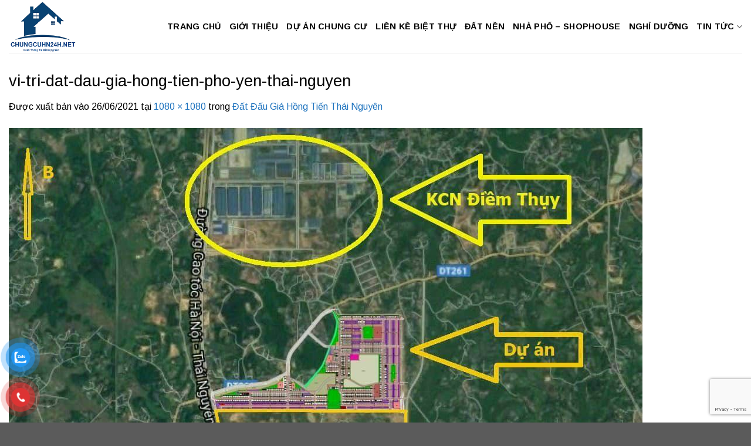

--- FILE ---
content_type: text/html; charset=utf-8
request_url: https://www.google.com/recaptcha/api2/anchor?ar=1&k=6LeTqskUAAAAAHGTSe6lyQ7rr9tbOuDHP2xt0yAL&co=aHR0cHM6Ly9jaHVuZ2N1aG4yNGgubmV0OjQ0Mw..&hl=en&v=PoyoqOPhxBO7pBk68S4YbpHZ&size=invisible&anchor-ms=20000&execute-ms=30000&cb=yd5gw3k6lr67
body_size: 48833
content:
<!DOCTYPE HTML><html dir="ltr" lang="en"><head><meta http-equiv="Content-Type" content="text/html; charset=UTF-8">
<meta http-equiv="X-UA-Compatible" content="IE=edge">
<title>reCAPTCHA</title>
<style type="text/css">
/* cyrillic-ext */
@font-face {
  font-family: 'Roboto';
  font-style: normal;
  font-weight: 400;
  font-stretch: 100%;
  src: url(//fonts.gstatic.com/s/roboto/v48/KFO7CnqEu92Fr1ME7kSn66aGLdTylUAMa3GUBHMdazTgWw.woff2) format('woff2');
  unicode-range: U+0460-052F, U+1C80-1C8A, U+20B4, U+2DE0-2DFF, U+A640-A69F, U+FE2E-FE2F;
}
/* cyrillic */
@font-face {
  font-family: 'Roboto';
  font-style: normal;
  font-weight: 400;
  font-stretch: 100%;
  src: url(//fonts.gstatic.com/s/roboto/v48/KFO7CnqEu92Fr1ME7kSn66aGLdTylUAMa3iUBHMdazTgWw.woff2) format('woff2');
  unicode-range: U+0301, U+0400-045F, U+0490-0491, U+04B0-04B1, U+2116;
}
/* greek-ext */
@font-face {
  font-family: 'Roboto';
  font-style: normal;
  font-weight: 400;
  font-stretch: 100%;
  src: url(//fonts.gstatic.com/s/roboto/v48/KFO7CnqEu92Fr1ME7kSn66aGLdTylUAMa3CUBHMdazTgWw.woff2) format('woff2');
  unicode-range: U+1F00-1FFF;
}
/* greek */
@font-face {
  font-family: 'Roboto';
  font-style: normal;
  font-weight: 400;
  font-stretch: 100%;
  src: url(//fonts.gstatic.com/s/roboto/v48/KFO7CnqEu92Fr1ME7kSn66aGLdTylUAMa3-UBHMdazTgWw.woff2) format('woff2');
  unicode-range: U+0370-0377, U+037A-037F, U+0384-038A, U+038C, U+038E-03A1, U+03A3-03FF;
}
/* math */
@font-face {
  font-family: 'Roboto';
  font-style: normal;
  font-weight: 400;
  font-stretch: 100%;
  src: url(//fonts.gstatic.com/s/roboto/v48/KFO7CnqEu92Fr1ME7kSn66aGLdTylUAMawCUBHMdazTgWw.woff2) format('woff2');
  unicode-range: U+0302-0303, U+0305, U+0307-0308, U+0310, U+0312, U+0315, U+031A, U+0326-0327, U+032C, U+032F-0330, U+0332-0333, U+0338, U+033A, U+0346, U+034D, U+0391-03A1, U+03A3-03A9, U+03B1-03C9, U+03D1, U+03D5-03D6, U+03F0-03F1, U+03F4-03F5, U+2016-2017, U+2034-2038, U+203C, U+2040, U+2043, U+2047, U+2050, U+2057, U+205F, U+2070-2071, U+2074-208E, U+2090-209C, U+20D0-20DC, U+20E1, U+20E5-20EF, U+2100-2112, U+2114-2115, U+2117-2121, U+2123-214F, U+2190, U+2192, U+2194-21AE, U+21B0-21E5, U+21F1-21F2, U+21F4-2211, U+2213-2214, U+2216-22FF, U+2308-230B, U+2310, U+2319, U+231C-2321, U+2336-237A, U+237C, U+2395, U+239B-23B7, U+23D0, U+23DC-23E1, U+2474-2475, U+25AF, U+25B3, U+25B7, U+25BD, U+25C1, U+25CA, U+25CC, U+25FB, U+266D-266F, U+27C0-27FF, U+2900-2AFF, U+2B0E-2B11, U+2B30-2B4C, U+2BFE, U+3030, U+FF5B, U+FF5D, U+1D400-1D7FF, U+1EE00-1EEFF;
}
/* symbols */
@font-face {
  font-family: 'Roboto';
  font-style: normal;
  font-weight: 400;
  font-stretch: 100%;
  src: url(//fonts.gstatic.com/s/roboto/v48/KFO7CnqEu92Fr1ME7kSn66aGLdTylUAMaxKUBHMdazTgWw.woff2) format('woff2');
  unicode-range: U+0001-000C, U+000E-001F, U+007F-009F, U+20DD-20E0, U+20E2-20E4, U+2150-218F, U+2190, U+2192, U+2194-2199, U+21AF, U+21E6-21F0, U+21F3, U+2218-2219, U+2299, U+22C4-22C6, U+2300-243F, U+2440-244A, U+2460-24FF, U+25A0-27BF, U+2800-28FF, U+2921-2922, U+2981, U+29BF, U+29EB, U+2B00-2BFF, U+4DC0-4DFF, U+FFF9-FFFB, U+10140-1018E, U+10190-1019C, U+101A0, U+101D0-101FD, U+102E0-102FB, U+10E60-10E7E, U+1D2C0-1D2D3, U+1D2E0-1D37F, U+1F000-1F0FF, U+1F100-1F1AD, U+1F1E6-1F1FF, U+1F30D-1F30F, U+1F315, U+1F31C, U+1F31E, U+1F320-1F32C, U+1F336, U+1F378, U+1F37D, U+1F382, U+1F393-1F39F, U+1F3A7-1F3A8, U+1F3AC-1F3AF, U+1F3C2, U+1F3C4-1F3C6, U+1F3CA-1F3CE, U+1F3D4-1F3E0, U+1F3ED, U+1F3F1-1F3F3, U+1F3F5-1F3F7, U+1F408, U+1F415, U+1F41F, U+1F426, U+1F43F, U+1F441-1F442, U+1F444, U+1F446-1F449, U+1F44C-1F44E, U+1F453, U+1F46A, U+1F47D, U+1F4A3, U+1F4B0, U+1F4B3, U+1F4B9, U+1F4BB, U+1F4BF, U+1F4C8-1F4CB, U+1F4D6, U+1F4DA, U+1F4DF, U+1F4E3-1F4E6, U+1F4EA-1F4ED, U+1F4F7, U+1F4F9-1F4FB, U+1F4FD-1F4FE, U+1F503, U+1F507-1F50B, U+1F50D, U+1F512-1F513, U+1F53E-1F54A, U+1F54F-1F5FA, U+1F610, U+1F650-1F67F, U+1F687, U+1F68D, U+1F691, U+1F694, U+1F698, U+1F6AD, U+1F6B2, U+1F6B9-1F6BA, U+1F6BC, U+1F6C6-1F6CF, U+1F6D3-1F6D7, U+1F6E0-1F6EA, U+1F6F0-1F6F3, U+1F6F7-1F6FC, U+1F700-1F7FF, U+1F800-1F80B, U+1F810-1F847, U+1F850-1F859, U+1F860-1F887, U+1F890-1F8AD, U+1F8B0-1F8BB, U+1F8C0-1F8C1, U+1F900-1F90B, U+1F93B, U+1F946, U+1F984, U+1F996, U+1F9E9, U+1FA00-1FA6F, U+1FA70-1FA7C, U+1FA80-1FA89, U+1FA8F-1FAC6, U+1FACE-1FADC, U+1FADF-1FAE9, U+1FAF0-1FAF8, U+1FB00-1FBFF;
}
/* vietnamese */
@font-face {
  font-family: 'Roboto';
  font-style: normal;
  font-weight: 400;
  font-stretch: 100%;
  src: url(//fonts.gstatic.com/s/roboto/v48/KFO7CnqEu92Fr1ME7kSn66aGLdTylUAMa3OUBHMdazTgWw.woff2) format('woff2');
  unicode-range: U+0102-0103, U+0110-0111, U+0128-0129, U+0168-0169, U+01A0-01A1, U+01AF-01B0, U+0300-0301, U+0303-0304, U+0308-0309, U+0323, U+0329, U+1EA0-1EF9, U+20AB;
}
/* latin-ext */
@font-face {
  font-family: 'Roboto';
  font-style: normal;
  font-weight: 400;
  font-stretch: 100%;
  src: url(//fonts.gstatic.com/s/roboto/v48/KFO7CnqEu92Fr1ME7kSn66aGLdTylUAMa3KUBHMdazTgWw.woff2) format('woff2');
  unicode-range: U+0100-02BA, U+02BD-02C5, U+02C7-02CC, U+02CE-02D7, U+02DD-02FF, U+0304, U+0308, U+0329, U+1D00-1DBF, U+1E00-1E9F, U+1EF2-1EFF, U+2020, U+20A0-20AB, U+20AD-20C0, U+2113, U+2C60-2C7F, U+A720-A7FF;
}
/* latin */
@font-face {
  font-family: 'Roboto';
  font-style: normal;
  font-weight: 400;
  font-stretch: 100%;
  src: url(//fonts.gstatic.com/s/roboto/v48/KFO7CnqEu92Fr1ME7kSn66aGLdTylUAMa3yUBHMdazQ.woff2) format('woff2');
  unicode-range: U+0000-00FF, U+0131, U+0152-0153, U+02BB-02BC, U+02C6, U+02DA, U+02DC, U+0304, U+0308, U+0329, U+2000-206F, U+20AC, U+2122, U+2191, U+2193, U+2212, U+2215, U+FEFF, U+FFFD;
}
/* cyrillic-ext */
@font-face {
  font-family: 'Roboto';
  font-style: normal;
  font-weight: 500;
  font-stretch: 100%;
  src: url(//fonts.gstatic.com/s/roboto/v48/KFO7CnqEu92Fr1ME7kSn66aGLdTylUAMa3GUBHMdazTgWw.woff2) format('woff2');
  unicode-range: U+0460-052F, U+1C80-1C8A, U+20B4, U+2DE0-2DFF, U+A640-A69F, U+FE2E-FE2F;
}
/* cyrillic */
@font-face {
  font-family: 'Roboto';
  font-style: normal;
  font-weight: 500;
  font-stretch: 100%;
  src: url(//fonts.gstatic.com/s/roboto/v48/KFO7CnqEu92Fr1ME7kSn66aGLdTylUAMa3iUBHMdazTgWw.woff2) format('woff2');
  unicode-range: U+0301, U+0400-045F, U+0490-0491, U+04B0-04B1, U+2116;
}
/* greek-ext */
@font-face {
  font-family: 'Roboto';
  font-style: normal;
  font-weight: 500;
  font-stretch: 100%;
  src: url(//fonts.gstatic.com/s/roboto/v48/KFO7CnqEu92Fr1ME7kSn66aGLdTylUAMa3CUBHMdazTgWw.woff2) format('woff2');
  unicode-range: U+1F00-1FFF;
}
/* greek */
@font-face {
  font-family: 'Roboto';
  font-style: normal;
  font-weight: 500;
  font-stretch: 100%;
  src: url(//fonts.gstatic.com/s/roboto/v48/KFO7CnqEu92Fr1ME7kSn66aGLdTylUAMa3-UBHMdazTgWw.woff2) format('woff2');
  unicode-range: U+0370-0377, U+037A-037F, U+0384-038A, U+038C, U+038E-03A1, U+03A3-03FF;
}
/* math */
@font-face {
  font-family: 'Roboto';
  font-style: normal;
  font-weight: 500;
  font-stretch: 100%;
  src: url(//fonts.gstatic.com/s/roboto/v48/KFO7CnqEu92Fr1ME7kSn66aGLdTylUAMawCUBHMdazTgWw.woff2) format('woff2');
  unicode-range: U+0302-0303, U+0305, U+0307-0308, U+0310, U+0312, U+0315, U+031A, U+0326-0327, U+032C, U+032F-0330, U+0332-0333, U+0338, U+033A, U+0346, U+034D, U+0391-03A1, U+03A3-03A9, U+03B1-03C9, U+03D1, U+03D5-03D6, U+03F0-03F1, U+03F4-03F5, U+2016-2017, U+2034-2038, U+203C, U+2040, U+2043, U+2047, U+2050, U+2057, U+205F, U+2070-2071, U+2074-208E, U+2090-209C, U+20D0-20DC, U+20E1, U+20E5-20EF, U+2100-2112, U+2114-2115, U+2117-2121, U+2123-214F, U+2190, U+2192, U+2194-21AE, U+21B0-21E5, U+21F1-21F2, U+21F4-2211, U+2213-2214, U+2216-22FF, U+2308-230B, U+2310, U+2319, U+231C-2321, U+2336-237A, U+237C, U+2395, U+239B-23B7, U+23D0, U+23DC-23E1, U+2474-2475, U+25AF, U+25B3, U+25B7, U+25BD, U+25C1, U+25CA, U+25CC, U+25FB, U+266D-266F, U+27C0-27FF, U+2900-2AFF, U+2B0E-2B11, U+2B30-2B4C, U+2BFE, U+3030, U+FF5B, U+FF5D, U+1D400-1D7FF, U+1EE00-1EEFF;
}
/* symbols */
@font-face {
  font-family: 'Roboto';
  font-style: normal;
  font-weight: 500;
  font-stretch: 100%;
  src: url(//fonts.gstatic.com/s/roboto/v48/KFO7CnqEu92Fr1ME7kSn66aGLdTylUAMaxKUBHMdazTgWw.woff2) format('woff2');
  unicode-range: U+0001-000C, U+000E-001F, U+007F-009F, U+20DD-20E0, U+20E2-20E4, U+2150-218F, U+2190, U+2192, U+2194-2199, U+21AF, U+21E6-21F0, U+21F3, U+2218-2219, U+2299, U+22C4-22C6, U+2300-243F, U+2440-244A, U+2460-24FF, U+25A0-27BF, U+2800-28FF, U+2921-2922, U+2981, U+29BF, U+29EB, U+2B00-2BFF, U+4DC0-4DFF, U+FFF9-FFFB, U+10140-1018E, U+10190-1019C, U+101A0, U+101D0-101FD, U+102E0-102FB, U+10E60-10E7E, U+1D2C0-1D2D3, U+1D2E0-1D37F, U+1F000-1F0FF, U+1F100-1F1AD, U+1F1E6-1F1FF, U+1F30D-1F30F, U+1F315, U+1F31C, U+1F31E, U+1F320-1F32C, U+1F336, U+1F378, U+1F37D, U+1F382, U+1F393-1F39F, U+1F3A7-1F3A8, U+1F3AC-1F3AF, U+1F3C2, U+1F3C4-1F3C6, U+1F3CA-1F3CE, U+1F3D4-1F3E0, U+1F3ED, U+1F3F1-1F3F3, U+1F3F5-1F3F7, U+1F408, U+1F415, U+1F41F, U+1F426, U+1F43F, U+1F441-1F442, U+1F444, U+1F446-1F449, U+1F44C-1F44E, U+1F453, U+1F46A, U+1F47D, U+1F4A3, U+1F4B0, U+1F4B3, U+1F4B9, U+1F4BB, U+1F4BF, U+1F4C8-1F4CB, U+1F4D6, U+1F4DA, U+1F4DF, U+1F4E3-1F4E6, U+1F4EA-1F4ED, U+1F4F7, U+1F4F9-1F4FB, U+1F4FD-1F4FE, U+1F503, U+1F507-1F50B, U+1F50D, U+1F512-1F513, U+1F53E-1F54A, U+1F54F-1F5FA, U+1F610, U+1F650-1F67F, U+1F687, U+1F68D, U+1F691, U+1F694, U+1F698, U+1F6AD, U+1F6B2, U+1F6B9-1F6BA, U+1F6BC, U+1F6C6-1F6CF, U+1F6D3-1F6D7, U+1F6E0-1F6EA, U+1F6F0-1F6F3, U+1F6F7-1F6FC, U+1F700-1F7FF, U+1F800-1F80B, U+1F810-1F847, U+1F850-1F859, U+1F860-1F887, U+1F890-1F8AD, U+1F8B0-1F8BB, U+1F8C0-1F8C1, U+1F900-1F90B, U+1F93B, U+1F946, U+1F984, U+1F996, U+1F9E9, U+1FA00-1FA6F, U+1FA70-1FA7C, U+1FA80-1FA89, U+1FA8F-1FAC6, U+1FACE-1FADC, U+1FADF-1FAE9, U+1FAF0-1FAF8, U+1FB00-1FBFF;
}
/* vietnamese */
@font-face {
  font-family: 'Roboto';
  font-style: normal;
  font-weight: 500;
  font-stretch: 100%;
  src: url(//fonts.gstatic.com/s/roboto/v48/KFO7CnqEu92Fr1ME7kSn66aGLdTylUAMa3OUBHMdazTgWw.woff2) format('woff2');
  unicode-range: U+0102-0103, U+0110-0111, U+0128-0129, U+0168-0169, U+01A0-01A1, U+01AF-01B0, U+0300-0301, U+0303-0304, U+0308-0309, U+0323, U+0329, U+1EA0-1EF9, U+20AB;
}
/* latin-ext */
@font-face {
  font-family: 'Roboto';
  font-style: normal;
  font-weight: 500;
  font-stretch: 100%;
  src: url(//fonts.gstatic.com/s/roboto/v48/KFO7CnqEu92Fr1ME7kSn66aGLdTylUAMa3KUBHMdazTgWw.woff2) format('woff2');
  unicode-range: U+0100-02BA, U+02BD-02C5, U+02C7-02CC, U+02CE-02D7, U+02DD-02FF, U+0304, U+0308, U+0329, U+1D00-1DBF, U+1E00-1E9F, U+1EF2-1EFF, U+2020, U+20A0-20AB, U+20AD-20C0, U+2113, U+2C60-2C7F, U+A720-A7FF;
}
/* latin */
@font-face {
  font-family: 'Roboto';
  font-style: normal;
  font-weight: 500;
  font-stretch: 100%;
  src: url(//fonts.gstatic.com/s/roboto/v48/KFO7CnqEu92Fr1ME7kSn66aGLdTylUAMa3yUBHMdazQ.woff2) format('woff2');
  unicode-range: U+0000-00FF, U+0131, U+0152-0153, U+02BB-02BC, U+02C6, U+02DA, U+02DC, U+0304, U+0308, U+0329, U+2000-206F, U+20AC, U+2122, U+2191, U+2193, U+2212, U+2215, U+FEFF, U+FFFD;
}
/* cyrillic-ext */
@font-face {
  font-family: 'Roboto';
  font-style: normal;
  font-weight: 900;
  font-stretch: 100%;
  src: url(//fonts.gstatic.com/s/roboto/v48/KFO7CnqEu92Fr1ME7kSn66aGLdTylUAMa3GUBHMdazTgWw.woff2) format('woff2');
  unicode-range: U+0460-052F, U+1C80-1C8A, U+20B4, U+2DE0-2DFF, U+A640-A69F, U+FE2E-FE2F;
}
/* cyrillic */
@font-face {
  font-family: 'Roboto';
  font-style: normal;
  font-weight: 900;
  font-stretch: 100%;
  src: url(//fonts.gstatic.com/s/roboto/v48/KFO7CnqEu92Fr1ME7kSn66aGLdTylUAMa3iUBHMdazTgWw.woff2) format('woff2');
  unicode-range: U+0301, U+0400-045F, U+0490-0491, U+04B0-04B1, U+2116;
}
/* greek-ext */
@font-face {
  font-family: 'Roboto';
  font-style: normal;
  font-weight: 900;
  font-stretch: 100%;
  src: url(//fonts.gstatic.com/s/roboto/v48/KFO7CnqEu92Fr1ME7kSn66aGLdTylUAMa3CUBHMdazTgWw.woff2) format('woff2');
  unicode-range: U+1F00-1FFF;
}
/* greek */
@font-face {
  font-family: 'Roboto';
  font-style: normal;
  font-weight: 900;
  font-stretch: 100%;
  src: url(//fonts.gstatic.com/s/roboto/v48/KFO7CnqEu92Fr1ME7kSn66aGLdTylUAMa3-UBHMdazTgWw.woff2) format('woff2');
  unicode-range: U+0370-0377, U+037A-037F, U+0384-038A, U+038C, U+038E-03A1, U+03A3-03FF;
}
/* math */
@font-face {
  font-family: 'Roboto';
  font-style: normal;
  font-weight: 900;
  font-stretch: 100%;
  src: url(//fonts.gstatic.com/s/roboto/v48/KFO7CnqEu92Fr1ME7kSn66aGLdTylUAMawCUBHMdazTgWw.woff2) format('woff2');
  unicode-range: U+0302-0303, U+0305, U+0307-0308, U+0310, U+0312, U+0315, U+031A, U+0326-0327, U+032C, U+032F-0330, U+0332-0333, U+0338, U+033A, U+0346, U+034D, U+0391-03A1, U+03A3-03A9, U+03B1-03C9, U+03D1, U+03D5-03D6, U+03F0-03F1, U+03F4-03F5, U+2016-2017, U+2034-2038, U+203C, U+2040, U+2043, U+2047, U+2050, U+2057, U+205F, U+2070-2071, U+2074-208E, U+2090-209C, U+20D0-20DC, U+20E1, U+20E5-20EF, U+2100-2112, U+2114-2115, U+2117-2121, U+2123-214F, U+2190, U+2192, U+2194-21AE, U+21B0-21E5, U+21F1-21F2, U+21F4-2211, U+2213-2214, U+2216-22FF, U+2308-230B, U+2310, U+2319, U+231C-2321, U+2336-237A, U+237C, U+2395, U+239B-23B7, U+23D0, U+23DC-23E1, U+2474-2475, U+25AF, U+25B3, U+25B7, U+25BD, U+25C1, U+25CA, U+25CC, U+25FB, U+266D-266F, U+27C0-27FF, U+2900-2AFF, U+2B0E-2B11, U+2B30-2B4C, U+2BFE, U+3030, U+FF5B, U+FF5D, U+1D400-1D7FF, U+1EE00-1EEFF;
}
/* symbols */
@font-face {
  font-family: 'Roboto';
  font-style: normal;
  font-weight: 900;
  font-stretch: 100%;
  src: url(//fonts.gstatic.com/s/roboto/v48/KFO7CnqEu92Fr1ME7kSn66aGLdTylUAMaxKUBHMdazTgWw.woff2) format('woff2');
  unicode-range: U+0001-000C, U+000E-001F, U+007F-009F, U+20DD-20E0, U+20E2-20E4, U+2150-218F, U+2190, U+2192, U+2194-2199, U+21AF, U+21E6-21F0, U+21F3, U+2218-2219, U+2299, U+22C4-22C6, U+2300-243F, U+2440-244A, U+2460-24FF, U+25A0-27BF, U+2800-28FF, U+2921-2922, U+2981, U+29BF, U+29EB, U+2B00-2BFF, U+4DC0-4DFF, U+FFF9-FFFB, U+10140-1018E, U+10190-1019C, U+101A0, U+101D0-101FD, U+102E0-102FB, U+10E60-10E7E, U+1D2C0-1D2D3, U+1D2E0-1D37F, U+1F000-1F0FF, U+1F100-1F1AD, U+1F1E6-1F1FF, U+1F30D-1F30F, U+1F315, U+1F31C, U+1F31E, U+1F320-1F32C, U+1F336, U+1F378, U+1F37D, U+1F382, U+1F393-1F39F, U+1F3A7-1F3A8, U+1F3AC-1F3AF, U+1F3C2, U+1F3C4-1F3C6, U+1F3CA-1F3CE, U+1F3D4-1F3E0, U+1F3ED, U+1F3F1-1F3F3, U+1F3F5-1F3F7, U+1F408, U+1F415, U+1F41F, U+1F426, U+1F43F, U+1F441-1F442, U+1F444, U+1F446-1F449, U+1F44C-1F44E, U+1F453, U+1F46A, U+1F47D, U+1F4A3, U+1F4B0, U+1F4B3, U+1F4B9, U+1F4BB, U+1F4BF, U+1F4C8-1F4CB, U+1F4D6, U+1F4DA, U+1F4DF, U+1F4E3-1F4E6, U+1F4EA-1F4ED, U+1F4F7, U+1F4F9-1F4FB, U+1F4FD-1F4FE, U+1F503, U+1F507-1F50B, U+1F50D, U+1F512-1F513, U+1F53E-1F54A, U+1F54F-1F5FA, U+1F610, U+1F650-1F67F, U+1F687, U+1F68D, U+1F691, U+1F694, U+1F698, U+1F6AD, U+1F6B2, U+1F6B9-1F6BA, U+1F6BC, U+1F6C6-1F6CF, U+1F6D3-1F6D7, U+1F6E0-1F6EA, U+1F6F0-1F6F3, U+1F6F7-1F6FC, U+1F700-1F7FF, U+1F800-1F80B, U+1F810-1F847, U+1F850-1F859, U+1F860-1F887, U+1F890-1F8AD, U+1F8B0-1F8BB, U+1F8C0-1F8C1, U+1F900-1F90B, U+1F93B, U+1F946, U+1F984, U+1F996, U+1F9E9, U+1FA00-1FA6F, U+1FA70-1FA7C, U+1FA80-1FA89, U+1FA8F-1FAC6, U+1FACE-1FADC, U+1FADF-1FAE9, U+1FAF0-1FAF8, U+1FB00-1FBFF;
}
/* vietnamese */
@font-face {
  font-family: 'Roboto';
  font-style: normal;
  font-weight: 900;
  font-stretch: 100%;
  src: url(//fonts.gstatic.com/s/roboto/v48/KFO7CnqEu92Fr1ME7kSn66aGLdTylUAMa3OUBHMdazTgWw.woff2) format('woff2');
  unicode-range: U+0102-0103, U+0110-0111, U+0128-0129, U+0168-0169, U+01A0-01A1, U+01AF-01B0, U+0300-0301, U+0303-0304, U+0308-0309, U+0323, U+0329, U+1EA0-1EF9, U+20AB;
}
/* latin-ext */
@font-face {
  font-family: 'Roboto';
  font-style: normal;
  font-weight: 900;
  font-stretch: 100%;
  src: url(//fonts.gstatic.com/s/roboto/v48/KFO7CnqEu92Fr1ME7kSn66aGLdTylUAMa3KUBHMdazTgWw.woff2) format('woff2');
  unicode-range: U+0100-02BA, U+02BD-02C5, U+02C7-02CC, U+02CE-02D7, U+02DD-02FF, U+0304, U+0308, U+0329, U+1D00-1DBF, U+1E00-1E9F, U+1EF2-1EFF, U+2020, U+20A0-20AB, U+20AD-20C0, U+2113, U+2C60-2C7F, U+A720-A7FF;
}
/* latin */
@font-face {
  font-family: 'Roboto';
  font-style: normal;
  font-weight: 900;
  font-stretch: 100%;
  src: url(//fonts.gstatic.com/s/roboto/v48/KFO7CnqEu92Fr1ME7kSn66aGLdTylUAMa3yUBHMdazQ.woff2) format('woff2');
  unicode-range: U+0000-00FF, U+0131, U+0152-0153, U+02BB-02BC, U+02C6, U+02DA, U+02DC, U+0304, U+0308, U+0329, U+2000-206F, U+20AC, U+2122, U+2191, U+2193, U+2212, U+2215, U+FEFF, U+FFFD;
}

</style>
<link rel="stylesheet" type="text/css" href="https://www.gstatic.com/recaptcha/releases/PoyoqOPhxBO7pBk68S4YbpHZ/styles__ltr.css">
<script nonce="xH9MXMWuUaDllnNi5aPImQ" type="text/javascript">window['__recaptcha_api'] = 'https://www.google.com/recaptcha/api2/';</script>
<script type="text/javascript" src="https://www.gstatic.com/recaptcha/releases/PoyoqOPhxBO7pBk68S4YbpHZ/recaptcha__en.js" nonce="xH9MXMWuUaDllnNi5aPImQ">
      
    </script></head>
<body><div id="rc-anchor-alert" class="rc-anchor-alert"></div>
<input type="hidden" id="recaptcha-token" value="[base64]">
<script type="text/javascript" nonce="xH9MXMWuUaDllnNi5aPImQ">
      recaptcha.anchor.Main.init("[\x22ainput\x22,[\x22bgdata\x22,\x22\x22,\[base64]/[base64]/[base64]/bmV3IHJbeF0oY1swXSk6RT09Mj9uZXcgclt4XShjWzBdLGNbMV0pOkU9PTM/bmV3IHJbeF0oY1swXSxjWzFdLGNbMl0pOkU9PTQ/[base64]/[base64]/[base64]/[base64]/[base64]/[base64]/[base64]/[base64]\x22,\[base64]\x22,\[base64]/CqxpJPsKJacK8WsKUXMKqw7J0QsKJT1FuwolCI8KOw5XDsAkMF0theWEsw5TDsMKUw5YueMOQLg8aThxgcsK+GUtSCy9dBShBwpQ+cMOnw7cgwprCtcONwqxcTz5FN8KOw5h1wp7DtcO2TcOeecOlw5/CqsK3P1g/wonCp8KCGMKad8KqwpDCosOaw4pQWWsweMOIRRtTP0Qjw4fCisKreGx5VnNtC8K9wpx9w4N8w5YVwqY/w6PCkVAqBcOrw7QdVMO1wr/DmAIWw5XDl3jCgMK2d0rCkcOAVTg8w65uw510w4paV8KCf8OnK33ChcO5H8KpTzIVVMOrwrY5w4phL8OsXmopwpXCqFYyCcKJBkvDmnzDoMKdw7nCtXldbMKmJcK9KDbDrcOSPR7ChcObX0rCtcKNSV3DmMKcKzTChhfDlyDCpwvDnVDDhiEhwovCssO/RcKZw6ojwoRQwojCvMKBNWtJISVJwoPDhMKMw6wcwobCnEjCgBEhElrCisK4ZADDt8KcLFzDu8KWQUvDkQnDnsOWBQXCrRnDpMKHwq1ufMOzFk9pw7NNwovCjcKXw7Z2Czs2w6HDrsKkM8OVwprDpsOmw7t3wpEVLRR0Mh/DjsKGdXjDj8OjwojCmGrCnynCuMKiK8Krw5FWwpXCg2h7DzwWw7zCpjPDmMKkw5rCpnQCwocbw6FKVcOWwpbDvMOsM8Kjwp1zw7Viw5A3bVd0ER3Cjl7DpUjDt8O1OMKFGSYGw6J3OMOlSxdVw4PDicKESFfCk8KXF0R/VsKSdsOiKkHDk0kIw4heGGzDhyAOCWTCk8KcDMOVw6bDjEsgw784w4Ecwp3DtyMLwo/DoMO7w7BBwpDDs8KQw4wFSMOMwqXDuCEXWMKGLMOrPSkPw7JtRSHDlcKwYsKPw7Mde8KTVUjDj1DCpcKGwo/CgcKwwohlPMKiXsKlwpDDusKRw5l+w5PDmyzCtcKswoQsUit+PA4HwrLCu8KZZcOicMKxNRHCuTzCpsK3w5wVwps9JcOsWzdbw7nChMKmaGhKSRnClcKbGVPDh0Bsc8OgEsK4fxstwqHDn8OfwrnDlzccVMObw5/CnsKcw6sMw4xkw61bwqHDg8OsWsO8NMOPw68Iwo4KE8KvJ2MEw4jCuw0Ow6DCpRYdwq/DhGPCnkkcw4zCvsOhwo13KTPDtMO3wosfOcOiS8K4w4AqAcOaPHAjaH3Dn8KDQ8OQAcOybCZxasOMD8KyQ0xLHAvCt8OBw7JYbMO/[base64]/wrEMcsK+Jx/DlcKlwrjCsVPDhMOJwqnCqMOGeSYdw7jClMKtwprDuE1iw4J8XcKGw5AdM8ONwpRWwqdxfVVyRnTCjxNYYn9iw4VawrbDoMKywrbDrj15wqN5wogNEHoCwrfDucOqdcOfRcKAdMKOXklCwpVOw6bDqG/DpRHCm1MSDMK1woRTKsOtwqREwpDCn0LCuTsZwoDDu8Kbw7jCt8O+F8OnwrfDisKawphSfsKScipvwpPCocO8wofCqEMXKhIJJ8KaFErCpsKLZw/[base64]/Ct8O5w4IqNcOowrFBEsKww6/Cj2zCrsOWwrHCslVIw7HCoRfCrg7CocOxIhTDrDAdw43CnioUw7nDksKXwoXDsBfCrsO+w5l+wrHDoW7Cj8KQASEPw7bDoDjDh8KoU8KwS8OAHynCn1BEXcKSWcOLCDzCrcOow7dEPHrDiEIgb8KJw4/[base64]/Di8KUwr/Ck13DpgfCkXLDqcOUasOGQMOCesOXwpfDtcO0AlDCgHhDwpYPwrkdw77CvcKYwrx3wqXDsWY0d3w0wr0sw4TDuSrCuV1TwrDCvyNQEF/DjFNwwrXCqxbDscO2TUNnE8Olw4PChMKRw5w5HMKqw6jCsTXCnynDilMlwrxPVUYCw6Jmwqwiw7Q1ScKVNCHCkMKDVjfCk17CuivCo8KiVgJqwqTCgcOuVTbDscKkQcKPwp4cdMOHw48cal8kdSEMwrfCucODYMKBw5PDu8OEU8O/w69EM8ORLlzCg2DCrWPDncOIw4/CnSQbw5YaMcKFbMK/EsOFQ8OPe2XCnMOkwq4hcSDDkwE/w6vCrDEgw79ZfSRWw7hwwoZ1w6zCr8KqWsKGbhwYw7I0NsKlw5rClsOnSXXCtWBOw7Mzw57DucO3H3zDicOhc1vCscKzwr/Cr8O7w6HCssKAWsO3KEPDmcKyAMK7wpISWR7DicOCwr4MW8KPwqfDtRklRMONPsKYwpLCqsORPxfCscOwMsKnw7DDnCTCnh7DvcO+OAIGwonDncO9RRsxw69owq0nN8KAwoJAN8KTwrvDiDTDgyAWHcOAw4/Ciz1Vw4fChjtDw69Pw6h2w4Y5N0DDuwTCngDDtcOHesO7O8Okw4fDkcKNwqQ1wpPDs8OkSsOkw6QPwoRUQyxPAiw7woDDncKJAQnDncK/V8KvV8KNC2vDpcK+wrfDgVUaSw3Dj8OFX8OzwoEIXzHCr2p/wpzCvRTClX/[base64]/DrcKVFA3Co1fCpsO+AsOFUgfCocKlwrrDqMOfX1rDjUQywpw+w4/ChHVLwpMUZw7DjMKnLMONwoXCrxAywqYFCznClxDCliYpH8KjDTDDkAHDinHDi8KDU8K6NWTDt8OJQwZQesKFX0DCtsKKZsKgdcKkwoVqcQnDsMKCXcOVL8OcwrrDr8KxwpnDqGbCpFwAJMOyYGfDncO8wpcPwoTCr8KUw7rCoiwlwpsGworDslXDjRhVBgpdFsOWw5/CjcO8H8K/Y8O4TMObfw1HeTRiBMO3wo9xRA7Dh8KLworCmyoJw4fCrwpIE8KEaR/DkMOPw5fDvcK/UStVTMOSLCfDqhRqw4PDgsK9DcONwo/DpyfCtk/DulPDvF3ChcK4w4fCpsK7w4Zww73ClEfDksOlOAR0wqAbwqnDncK3wpDCrcKDw5Y6wpXDiMO8dAjCpTzCnlchAcKvV8OhA35WHwbDmXU4w6YbwoDDnGQuwq8dw7tlGhPDnsKzwqvDucOUUcOIFsOLfHnDllTCvm/Cm8KSblzCrMKAVRM4woPCoETCjcO2wobDhm/[base64]/Di8OBwpvDmWzCpsKrwobDh8KET2RnW8KGwojCk8OJUyTDumzCu8OTc3jCrsO7dsOuwr7CqlfDkMOow6LCl1diw4gvw5/CiMO6wpXCjHEFVGrCi0PDrcKYecKTGCQeZ04tL8Ouw41uw6bChX8DwpRMwp5NbxdRw7lzHQ3CnT/DgwZZwp9tw5LCnsK+Q8KFBSkwwpjCkcKXLV0lwrc8w71PYn7Dk8Okw5kKbcOSwqvDqxZ6GcOLw6/[base64]/[base64]/Dqg/Ds8Kzw6TDqzHCrcOFHwvDp8KMFsKpYMKcwqTCgCrCscKIw4DCsCPDs8OQw4XDvcOow7VMw5cYRMO0YgfCqsK3wrrChU7CkMOJw7/DvA0QHMOew6rDjyvCgn/CrMKYEFPDjzbCu8O7bHHCkHkwf8Kaw5fDjVEPLxXCqcKOwqczTHxvwqHDiS/CkXJxKAZbw7HCrFolXE8ebQbCpgNEw6TDsg/[base64]/wrl9Xnw/IVA8w4XCkVEEPMKXXEjDh8OaX03DiS/CuMOLw7ovw4rCkcOkwq0nUsKFw6YkwpPCtX/CsMOtwoQNYcOGbQPDo8OISgQXwpFKRzDDpcKbw6rDt8OrwqYaR8KtMzh3w6gzwrFww5DDnz9ZHcOmw4HCpsO6w6bCmMKMwrnDqwZOwpTCjMOCw5ZzCMK+w5Vgw5DDqiXCuMKyworCsSMww6lgwrTCshTDqcKfwqdkJcKmwrPDosK9Kw/[base64]/[base64]/CgjbDqMOSeT/Dh0cPGgPDpMO2w7bCtsKpaVMhw5XDrcOxwp5/w4wewpFkNCbDjhXDmcKIw6bCksKfw680w4fCnUDDuw1Lw6HDhcKQVkZ5woAdw6nCsT4KdcKdZcOqUsOrbMOUwqfCsFzCtsO0w7DDkVAcZsKfecKiAinCkFp3T8KbC8KOwoXDlSMfQH/CkMKowqXDnsOzwogYAFvDtDHCtwIyYBI4wp9SNcKuw47DucKew5/Ch8KXw7jDqcKLPcKPwrExFsKjfyc2UBrCksOhw7wKwr4qwpd0b8OwwoTDviVmwpp5fUsGw6sSwrllXcKMRMOAwp7CrsOlwrcOw6rDm8Oww6nCrMO7cx/DhC/[base64]/DqsO0wrRDw5DDmcO2wrnCh8OdwpfCqMOAwrDDscORw4dJbk9XR3DCoMOOKWtwwrMDw6EswrjCuh/CvcK+LVjCq0jCoXXClipFRinDiiJ5cS0wwq04w6QQQAHDh8OSw5LDnsOpDhFcw5QYMsOzw6pIwqQDSMK4w67DmU46wocQwozCuHQww7U1wrzCsivDq03DrcOjw7bCk8OIBMORwrPDu0oIwo9iwrtfwpthXcO7w6MTLmxzVB/DsWHDqsOQwqfCnEHDosK7M3fCqcKzw6fCoMOxw7DChsKqwr85wq00wrhwbyF3w5UewrI1wo/DvALChXt0ASUvwprDjBB4w6jDo8O3wojDigd4F8Kyw5ICw4vCiMO3acO2HyTCvzjCskTCpB8KwoEew6PDjmdiS8OjKsKjXsKtw4xtFVgWCSXDvcOLaUQzw57CrnDCgUTCocKPHsKww4ETwoEawoA9woDDlhPCqC9qOxsyXCbClBbDpy/[base64]/CiRNRWcOPw6ExYx3Cjy8sPxoxYjDDj8Kcw7HCiWHCnsK+w4ICw41YwqAtK8OowrEkw6Mew6bDj01lJsKqwrgnw5YmwobCsmQaDFXDqcOZfCtKw7LCrcOVwoTCjy/DisKfLkA1PkMMwocswoTDrCzCn21AwqFtVlDCtsKSdcK3J8Knwr/DisKUwoDCmxvDu0AVw5/DrsOHwrlVQcKNMm7Cg8KiSkLDmQFIwrB6wqMrISvCnmpaw4rCssKvwr0fw7EjwoPCiXhzWcK4wrUOwqRYwqIQZgzCuRvDlg1rwqTCjsKWw6TDv1oPwp5xag7Dqw7DrcKkccOqwrvDsiLCvsOmwrEhwroNwrpTC17CjH4BEcKEwrcsTUnDuMKGwqx4w71/[base64]/CqFEiw7Iiw5ETwrjDisONw7TClQx6w4oIe8KzF8OQdMKGSsKKckXCiSxHfQ5LwoHChcOpfMOrFQnDi8KiasO5w68owq/[base64]/E3DCusO1ZMOodTgyG8Odw4XCkDzDkVPCqcKbQcK0w6lBw5/[base64]/CvxhDwotPw7TDg0tePA5MScOSbDdYw5DCtHHCucKHw410wr3DmMKBw4/CscOPw5c4wrnCgmh+w7/Ch8Kqw5LCtsORw43DlSBTwqVjw4rDkcOAwp7DllzCssO/w7ZFEiEdAAXDhVZIcDHDiQHDqyRCbMOYwoPDgHbCk3FAO8KQw7RKF8KlMjvCsMKiwo9rNsOuAizDssOww6PCmcO6wrTCvTTCgl00QiITw5jDkMK5EsKRXRNEcsOlwrd4w5jCjcOPw7DCs8KNwq/Ds8K9BXHCul4ywpdLw5XDl8KAQwjCoCYSw7Anw57DscOVw7PChlEXwrDCkhkFwoVtL3TDlcKjw7/[base64]/DnC/DuMOpwop4wpDDkcOlK2DDjhUILwLDgcK4wrfDhcO2wrAAC8OCSsOOwociOGsrZ8Otw4ESw7ZUTnJ+NWkcV8OBw4NGZg4KTSzCpcOoKcOfwojDmlrCvsK/WiPCuBHCky10cMOqw5Iww7XCucKowr92w7paw5wwDDksLX8IIVTCt8OkTcKRWTUZDMO/[base64]/w6N/X8KoEMOxwr01wrM+bcOVwphlZilwbF9fw4kxPAfDpUprwprDoFzDssOGfxXCqsKNwo3Dn8K3wqwbwp1tIzc+UA1fPsO6w4slXEomwqBrRsKMw47DocKsRDjDocOTw5ZdLgzCkBwqwp5ZwpZbOcKFwoHDvW82YcKaw7oVwqTCjh/DisOETsKzG8O9K2rDlQHCicOvw7TCkDQuUsOpw4DClcOaPHPDqMOPwqcHworDusOEFcOQw4jCksKrwqfChMOhw5rCk8OnYcOUw73Dgz9mGmXCp8K4wo7DisOYF2gVK8O4XWBCwpcWw4jDrsOMwpXCgV3Cikwtw6YtJsKHJsOqe8KzwowmwrfDuGE+w5d/w6DCpMOsw6sWw5Rmw7bDt8KmTG8lwpxWGMKnb8OKfMOVYivCjQ8bCcOswoHCisOlwqgswpUkwohmwo1mwoYZf1/DpQNDVwbCgcKjwpI+HMOtwoIqw7jCiDbCpC9aw7TCsMOJwpEew6MIC8OpwpM7L0MXTMKlCTfDsx/CisOZwrh6wo9MwpjCklrCkhAZTmI3JMOEw5/[base64]/[base64]/IcKnwp3Ch3vDhMKvV0UhNcKFwqTDshd5wr5AFsKvEMOrIivCuUkRNW/CkGl6w6o+JsK2AcOXwrvDv3PCu2XDicK9KMKowqXCgUDDtXDDqm3DujJuEsOBwoPDmS1Ywrdjw6/DmlJkKCsyNAUQw5/DpjnDhMO8bRDCvsOLXRhgwo8owqxvw591wrDDrg8uw7LDgkDCnsOiKmfClyAQwq3DlAUkAXbCiRcKM8OhRlnClH8Ew5jDlsKNwpgRRWfCjVE7EMK7GcOTwqTDnhbCiALDkMO6eMKww4rDn8OHw6R4Iy3DncKIYMOuw4lxKsO/w5Ucw7DCp8KNOMK3w7Utw7cnQ8Ondh/CpcOWw5JFw4LDoMOpw5LDs8OsTjvDusKMYhPDv1TDtFHCmsKrwqgcWsOpDm1wBQp7PVUbw6XCkxdew6LDmGzDhsOWwqEmwonCvlYdejTDuntmEQnDgm8FwpAiWm/[base64]/DqMOHfsKFIcOEHMK5w7sGTm5MwqMWA2vDg0TCn8K/w6xgw4EwwqF5OgvCkcO+fzI7w4nDqcKUwpl1w4rClMOnwooaUR0Ow6Aww6TDs8KzWMOHwotbT8KuwrlQI8OOwphCPDTDh1zCi3/DhcOPa8OmwqPDmTZVwpQkw7lvw4xaw4lIwodWwrcSw6/[base64]/Dp1jCgkPDqyLCpsOCJy9Jw69Ew63DicK7w7bDj3vCpcOTw5PCocOGJzfClyTDjcOHAMKcLMOXSMKII8OQw7DCrsKCw7FndFfDryLCoMOcVcKWwo3ClsOpNkQLZMOkw65mcgAKwp5VPRHCgcOtPMKQwp0cQ8Khw6MywonDksKTwr7Dv8OSwqXCvsK8SkPDuyIhwq/DvyfCnFPCucKRXMOmw6V2OcKIw496ccOBw69WfGZTw6dIwqnDkMO4w6rDt8KEXxw2DsK1wqHCuUfCksOZRcKbwp3DrMO6w6jCtjbDtsOTwpdHP8OcBVAUJ8K+LEfDn1A4VsOkBcKIwpheEsKgwq/CsR8RAFg4w5Urw4nDqsOZwpfCjsKrdhtubsKBw6IDwqfCg1hpUsKIwpjCqcOTRjBEOsOJw6thwpnCt8K9LmzCtW/DhMKYw5N6w77Do8KpRsKxERzDscKCMF3ClMO9wpvCq8KKwrpow7DCsMK9VMKKZMKPMnrDrsO2VsKjwo4QXjNCw5jDsMO3OycVBMOVw64+wrHCjcOgc8OZw4U3w5QBWVdpw4dLw7JMBTRnw7QOw43CvcOdwo/DlsO6GmLCuXvCpcOswo4+woFVw5kIw6ZAwr1KwoPDvcOkU8OWbcOpeGMpwpHCnMKWw7nCpcO+w6B/w4fChcO6TTwgGcKWIcOmDkcfworDtcO2MsOLSTIPw4vDv2DCuU1PJsKzXiRMwpvCpsKgw67Dh1xMwpwHwpXDnlHCrxrCgsKIwqvCqAVKbMK+wqXClA/DggM7w7klw6HDr8OjEwc9w4ILworDlMOBw5JaJjPDi8KHBsK6MMKXV3c/FAk4I8OswrA0MQvCt8KOQsKgZ8KwwqDDnsOXwrN1IsKTF8K/HGFUV8KoUsKcO8Kxw6gSCMOhwoHDjMOAU0PDo2TDqsKNNMKawrogw7LCksOaw4vCuMOwJVrDoMOAKW/Dm8Osw7jCosKcB0bCrMKjfMKBwrFwwpfCvcKhEh3CumUlf8K/[base64]/wqrDpkVMw6TDo8KmwqdsCsO9QsKrwr9Nw47DrsKMAMKEDjcCwooLw47CnMKvFMOCwprCm8KOwq/CgwQsY8Kbw5o2cSQ4wofDrk7DmhrCq8OkZnzChTXDj8KEBC0MLjUpRcKqw4hXwrp8DS3DvjJvw47Ckz9PwqDDpQ7DoMOSchlAwp4cRHY4w7FpasKJdsKgw690BMOJGzjDrld9NFvDq8OVCMKKfn89blfDm8O/NHbCs1PCqVnDiWc/[base64]/GFg6w487w54Hwpo9w6ZCHsKEdsK7bcOxwr4uwpAXw6zDvCVawqt1wqfCqnvDnz4VCEh4wp5vbcKDwqLCkMK5wpvDisOhwrZlwo5mwpFAw584wpHChlrDgMOJMcO0ZWk+SMKuwoZRfMOVKRh6RcOUSwXCs08MwqlWE8K6KmHDonXCtMK6QsO6w4/[base64]/Cj0XCvE1WwoUnw7TDlHLCuR/CllvDr8KeAMO4w45ULsO9OVHDmcOHw4bDt0YxPcOKw5nDunPCl3t2CMKESlbDkMKNfi7CqjLDmsKcEcOnwrZdHTrCuRzClCtJw6zDvF/[base64]/B8KoRcKYwrpHIgHCmCQswqcwX8OHwrpTXmfDh8ORw5sCTWsTwp/Dh1UrK1QCwqJKbcKiW8O+H1B4RMOOCSPDiHPCjjUAKhd9d8Orw6TCjWtFw6U6JlQtw6dXTkTCri3CvMOJTH1Qb8OQL8Oqwq8fwrbCm8KAdDNnw6/CpHRQwp8PDMOAaw4UbxIodcKtw5zDlcOVwq/CuMOHw5dxwrRddhvDlsOZRWvCkXRrwr1+N8Khwo3CjcKZw7bDlsOxw5QkwrRcw6/[base64]/Ct8KBw6rDphTDkMK3w4LDlBpmwplLWMKVDFpWMcOdVsOdwrzCuC3CnA8CF3TDhMONHkYETARMwpLDjsOTC8KTwpNCw5lWRV0gI8KNSsKWwrHCo8KHC8OWwoIIwp/DqjDDgMO1w5fDkHY+w5Egw4jDrMKaKmoCOcODesKuacO/wqd4w7A3CCnDgikWXsK2w5w2wp/DqnbCoA3DtjrCncOVwpXCm8OxZhEEbsO3w7fDosOHw5LCoMOCAknCvHXDmcObVsKCw6d/wpPCgcOvw51dw4hxfCsvw5nCksOXEcOqw6VZwpDDtX7CizPCmsOfw7bDrcOyUMKwwp4qwpTCm8O+wr5uwrzDgALDphbDoEYJwqvDhEDChDxgcMKmQMK/w7hrw4jDhMOAYMKjFHFrd8OHw4bDk8O7w7bDncKRw5TDgcOKHcKaDxnCrVfCj8OZwrzCvsOTw7jCocKlKMOWw6EHUUtvBhrDgsK9NMKKwpBUw75Aw4vDosKXw6UywozDgMOfdMOmw4Jhw4YWOcObczTCi3/CgX9jw5DCp8KaDynCqWoLLErCpMKJVMO5wrx2w4jDhsOZCitgI8OoHmVuU8O+c0bDvz5Pw7/Cty1Gw4bCj1HCmzodwrAnw7bCpsOww5bCqiUYWcO2QsK9bSt9TBvCnE3Dl8KxwqPDpG0xw5PDlMOvGMKBM8KVVMKcwrDCon/DlcOKw7JSw4l0wpvCkgfCvDEYCcOzw7XCkcK1wpNRTsK7wqLCk8OyH0jDih/Dl3/DrHcUK1LDo8Ovw5JTOj/[base64]/wrPDsjsvH1/[base64]/DjDzDqEwxw4IawqHCtsOqG8KkfcOWc8Kcwodew65jw503wrcrw6/DkFDCiMK9woHDgMKYw7fDt8Obw5JKGAvDp1xww6owBsOYwrdAWMO7e2NrwroRwrkqwqbDhHPDjQXDnwPDsEAyZi1ZHcK1ezXCvcOrwqN/LMOdBcONw5jCiWfCmsOcZ8OZw7Y7wqMRMCIBw4lOwoszBsOOasOOfBp5wozDnsOdwojCsMKSMMOlw7DDl8OdSMKRLGHDuA/Dkh3Cpy7DksKywqXDhMO7wpbCky5qbSgNXMKFw7XCtilewop2SSLDlh/DgcOSwoPCjwbDlXTCu8Kmw5HDg8Kdw7PDrj8AWcOBFcKUNzzCi1nDqj/ClcO2HS3DqDJawqJIw4fCqcK/EXZmwo8Ww5DCtU/DqVTDvCzDhsOkeA7CsjE/O1wLw49lw5/CsMOQfRIEw6E2dFB6ZUsJJxDDiMKfwpzDmHvDqE1bExFxwqrDqDbDrgPCgMKZCFnDt8KxcBXCv8K/NQ4cSxhaAlJIYk/CuxV6wqlNwoEjE8KmccK+wpPDvTRzK8OGYlzCqcKowq/Cu8OvwpDDscOpw5DCsS7DuMKicsKzwqJOw5vCrUbDunvDlXYuw5lvT8ObHlLDpcKqw7phWsK/FGzCkwFcw5fDq8OHUcKJwqFuCMOKwrpacsOiw5QyF8KlHsO9fAhswo/Dvg7DrcOIIsKDwpnCpMOSwqpAw6/CkWLCo8OAw4TCgljDksKkwoNJw5nDhDJCw6NyJkfDu8Kgwo/CigE2dcOGbsKoFBhWPEbDlMOGw5HCp8K4w69ewqXDhcKJEnxow7nCrj7CicKcwpIEAsKhwpfDnMKuByDDp8KuZXzDnDsKwoHDgBIdw51owqQzw44Iw5DDh8OtN8Kzw65qQjsQesO2w6xiwooSewQHPBfDiXTCgj96w4/[base64]/[base64]/DvmPDhDxww6BRTgNCdDgAw4hzPRRcwrXCnhYJOMKFWsOiMVxJMhPCtsOowqpGw4LCojsgw7zDtSBVS8KTbsKUN3LCnGfDr8KvIsKGwrDCvcOHD8KgacKiNRV+w4BxwrnCgRJpcMOywog5woTDjMONSXPDhMOgwo4idiHCnzJ1wpHDnk7CjcOfKsO/[base64]/[base64]/Ctg4KwrJPFsKOU8KgwpjDuUDCsMO1V8Krwq9FVSTDvcOfw4RQw48Hw5DCn8OUVcKHUxROZMKFw6LCvMK5woJDesOxw4fCrcKsYnQbc8KWw48Xwr0FS8K4w4wkw60NXcOsw60Owop9L8KUwqV1w7/DnCjDv3bCjsK1wqg7wpLDnx7DuH9caMKqw5NAwo3Ds8K0w7XCpU3DjMKTw71RGBLDmcOtwr7Cm3XDvcO8wqrDizPCpcKbXcKhU0I3IV3DvQTCn8KId8KBPcKfYUlGQTtBw4cQw6DCsMKJP8O0FsK5w4d/UQ5ewqd7fhHDphZHanTCtB3CucK+wpfDicOYw5pPCGnDisKow4XCvHsvwo1jD8Kcw5PChgXClAdrIMOAw5oJIwsIVsOeF8K3OGrDhi3CjDgqw7LCgyNbwpDDiF1Vw4PCkEl5STlqCmTCqsKKBDB6c8KsWDsHwq9ecHE/RlAiNCA9wrTDgcKnwqTCtkHDvwlFwoAXw67Dv0HDosONw4kwIgpPL8O9wp/Cnwhjw7LDqMKdUHfCmcOcRMOUwoEwwqfDmjgobT0HNWPCqB8nJsOcw5AXw6Bew581woTCtsKYw45uWQ4xB8KjwpFHdcKoIsOkKBfDkH0qw6vDh0fDtMK9e2/[base64]/Cv8KHwp98f8KQYnpuMlEmw7nCuMORXcOtw5TDgyNwZlPCgXUqw4Fyw4/[base64]/wpPDqMOjw6HDtMKsw57CncKRw4dJw5JIJsOlRMKvw6Ncw4nCswUMCUwqKMO0BAF3ecK9OCDDqxhVV1VywqbCn8Onw6bDqsKmZsK0QcKMZ3ZBw4h2w63Cuw9hUsKYaQLDtkrDmcOxIVDCiMOXc8OZb1xMOsOsfsOIfHrChXInwrFuwr8FXsK/w6vCn8KkwqrCn8Ojw6pZwp1Ew5HCrmDCs8Ohw4XClBHCpMKxwqQudcO2DGrCtMKMLMKTZcKiwpLCkQjDtMKUWsKcJnwLw63CqsK6wo84XcKjw5nCpU3DncKubMKZw4JTw7LCsMKCwrHCmjQ5w4Umw5jDocOSOsKqw4zDu8KgVcOHPQ1mw60ZwpJXwo/DjTrCssO3eBg+w5PDqsK0eiETw5DCqsOlwoAUwoLDn8O2wpPDn2tGK0zCsisqwq/ClcKjPG3DqMOQc8OuQcK8wrbCngpLwpLDgm4GIhjDsMOiRj1LURsAwpJ9w7kpKMKucMOlfQcLRgHCssOWJSclw4snw5NGKsKfeH06wprDlwFdwrjCsEILw6zDtsKNLlBUCldFegAbwofDmcO7wrlCw63CjUjDgsO/[base64]/CgETCiB0NwqAJIcOzSMKzw6YQDw/Ckh4kNcK9LVXCgMK1w6J+wogGw5hkwoLDgMK5w7fCmB/DvVZEDMOyZ1R1f2LDk2FtwqDCqRTCg8ODBAUJw5M4KWNfw4bCqsOKDVbCn2l+TcKrCMKKF8KGRMOXwr1WwpPCjwkdb2nDs3bDnD3CgENqXcKmw4JAUsKMJ1YCw4rDr8KlEnNwW8OyDMKSworCkgHCiy8LNDlTwofCmQ/DmSjDnjRVHhpCw43Cgk7DtcOgw5EHw6xRZ3dMwqE0PHNSD8KSw4gXw5ZCw7V9wojCv8Kww57DjEXDnC/CrMOVWX9aHXrCkMOTw7zChGjDhwVqVhDDn8OrY8O6w4FIYMKiw6vCssK9FcKyOsO7w6o3w45gw4lawrPCk2DCpHQeY8Khw5xIw7I4DH5bwoEGwonDv8O9wrHDt205asKOw4DDqmdrwrzCoMOEScOrEUjCoyzDuh3ChMKzU0/DnsO6WsOlw6J8DlEueVLDkcOJZW3DnG8nfzN4BQ/Ct3PDksKHJMORHsKOS13DtBLCpBnDsAhKwq5wGsOTZMOxw6/DjGMIFHDCrcKmbXVYw6Zow7gHw7sncHYuwrQ/Il3CoSXCh01Swr7Cm8Kjwphbw5HDmsO9eFYcTsObUMO2wrlKYcK/w4BUKWQ7w5TCqQcWZcOwdsKXOMOlwoEtLcKyw7XDungAIUA9VMKrX8KRw50ebmvDsnp9DMONwqfClUbDkWciw5nDtzDDiMK6wrLDhRYqBHhWSMOwwoo7KMKgwpDDmMK1wp/Dgz0hw7dzdn9vGsOSwovCvnE2ZsKHwrbCiFNIEj3CiTwsGcKkIcO2FDrDjMOGMMKbwooww4fCj3fDsBxABwtcC3LDj8OrV2XDosK+UsK/MzhgbsOCwrFcesKEwrRAw6XCjTXCv8KzUWbCthbDuXLDr8KIw7ooacKVwovCrMO4OcOPworDsMOSwp12wrfDlcOSPh8Qw4LDuX04WlLCt8ONNsKkIkNUHcOWKcK9FQMawoFWBj/[base64]/DpsOmEcKeOHFZaS8qD8KDwovCtH7CmcOCAMOYw6rCgl7Do8O/wpF/wrsCw6MxGMKFLD7Dj8KBw7nCqcOvwq8Hw6sMOAXCtVM0WMKNw4PCu2TDpMOoV8O4Z8Kjw7xUw4HDryzDvE1GZcKIWsOHIhN5KsKyfMOYwrkaNcOjdUHDkMOZw6/Du8KSL0nDr1IoYcKmN3/DvsOSw5Yew5QnJz8hb8KgKcKbw4jCpsKLw4fCvcO7w43Cr0TDqMKww5BYHTDCsFLCpcKlUMOAw7/[base64]/[base64]/[base64]/Ciy8QSSDDmEvCvHFqKwQtKg/CtcOeAMO7dcO5w63CsSHDi8K/L8Odw79tSMOgZnPCr8K5J0t8NsOYNkfCu8OaezjDlMKiw4/DtsKgGsK9AsOYJmVGRwXDvcKxZT/CpsOAwrzDmcKtdX3CuSlPVsKUNUnCkcOPw4AWNMK5w4pqJ8KROMKRwqvDssKmwqbDscO3w6xJM8OawoQiAxIMwqLCscOxJBptdC1Zw5ZcwpQ1IsKqdsKQwox1M8KSw7Buw7xAw5XCmUA/wqZtw4smYnIdwqzDs1NIcMOXw4R4w7wOw4MCYcO6w6zDusKswoNudcOwPmjDqSrDr8OZw5jDqVDDuHDDicKUw6zCtCrDqgLCkAvDs8KOwoHClsOAU8KWw7cnJMO7Y8KwRcOdJcKRw5gzw6UYw67DlMKfwrZaP8Kyw43DryMyScKxw5s/wqElw79Aw7BiYMKUBsKxKcOQLlYKOANgWhvDtiLDs8KFD8OPwoMKbzQZH8OawrjDnBHDm1RlB8Kgw5XCu8Ohw5bDv8KrO8Ojw4/DgyrCosOAwobDsWkDBsKYwpcowroywqELwpU5wrNSwr0pWFljG8OTQcKAw4MRfcK/wo/DqMKcw7DDu8K+G8KjJBvCucKTYTBCCcOJeGrDk8O2P8OOGl4jE8OyIyYQwoTDrmQuasK6wqMqw7zCncOSwr3Ck8KVwpjChUTCuQbCtcKzPXERcwIgwp3CvRfDkWfCjwHCqsKXw7IKwoADw6h8R3B2XR/[base64]/w4JYLcOMw7fCmsOkU30/woIOKcOdfcK3w5QeeDLDtngQw7nCucKwYTEtKW/Cj8K+AcOVw43Dt8KAJcKTw6kVKMOMVC3Du0bDkMK4TcO0w7/Cg8KGw4NOH30GwrhebwPClsO7w7p+DirDpUnCrcKPwo8hfg4YwozCkVE4wp0QCCvDjsOpw4TCgXFhw5tgwpPCjAHDr0dOw4PDmT3DpcKUw7g8YsOuwqPDokbClHrDlMKGwrh3Ykkewo5fwpM4KMOAD8Oxw6DCoVrCtWPCusKvTyBkbcKswrrDusO/wr/DvcOxHTMUXxPDhTbDjsKmQ3Y9XMKveMKhw5fDhMOKE8Kzw6gNa8KjwqNAJsO0w7nDiSdOw73DvsOYY8O8w6cuwqBxw5fCvcOlf8KOw4hiwoPDscKSIw/DkRFQw5DCkcODbn/[base64]/DjsOew74WwrLDplBUw6LChMKTYMOIPEoXd0gQw5zDtEjDnFZBfQ3DvMK0UcKTwqUOw68IYMKIwqTDkl3DkDtpwpM2esOYAcKQw6DChw8Zwo0/ITrDosKgw6jDnXPDm8OBwp19wrw6BFfClE0hLV3CkFDDpMK6BcONC8KgwoDDo8OewotsFMOgwrpPJWjDicKhNC/[base64]/CkHkAHwbDiTvDmsKaw5jCncOawq7DtRoEw7XDp3/CpMOWw50DwqDCniFLZcKPFMKQw7TCo8O+NxLCs21Mw7PCusOXw7R6w4PDgkfDkMKtXAwYLRBebB4UYsKVw6jCn05SYMOfw4ozAMKHSxbCrMOFw5/Cm8OFwqhmD3IiLGcxVTYwVsOnwoIvCwnCqMKBCsO3w4Y3VX/DryTCpXXCisK3wrbDsWNDfXgLw7N0LzrDsS99w4MOFcKvw4/DvXfCpcOxw40vwqPCkcKHU8K0a1PCsMKnw4jDp8O/D8KNwrnChsO+woEBw75lwr5zwqnDisOew4sCw5TDksOewonDiSwbKcK3cMOYfTLDvEMGwpbCgnYzw7bCtypvwptHw7XCsgHCunlhEcKIwpZ/OsOqIsKMAcOPwpQtw4DCrDLCqcOCVmwCH2/[base64]/Dr1zDgmDClcKwwrEOw6TCuMKjMA/DrhLCusODBgTDiRnDsMK7w7cOHsKAH1Vnw5bCj3/Dji/Do8KxacKuwoLDkwQ1TVLCiTTDjljCiysOYW7CiMOnwphVw6TDssK2cTPClSFDMFXClcKhwrrDshHDj8OlJ1TDlMOqEiNHw61xwonDucKaaR/CtcK2BQAwVMKlPD7DpyLDrMO2P03CuBUeOcKVwq/CpMKhdcOAw6/CsR0Jwp9rwrktMS/CicOrC8KbwrVfEGt+dRtlIcKfKCZETgfDniRLNkJjwobCkR/[base64]/DqWBFwofDmcKJA33DusO4KShEYMKCw7PDksO/w5TCigzDssOzF2nDm8Kqw4oMw7zCmzHCj8KdCMOdwpZlPEFHwqPCozpwMCfCnwoXdj4pwr0iw6PDkcKAw44kTmAfLwl5w4zDqVzDs0YoBcK5NgbDv8KrRlvDrDnDlMK4TUd/d8KXwoPDsR8dwqvCvcOfLcKXw5vCqcO+wqBjwrzDnMK8WgTCvERvworDpcOawpMDcwzDlcO4ecKCw5U1AsOJw7vChcOhw6zCj8O/IcOrwpvDoMKBQAwzVhVtHEwJwrEdYRg7BCJ3PsKUP8KdZmjDlcOpNxYGwqDDgBXCtsK0BcOvD8O6wovClmszaB9Lw45pE8KAw5AKWcOdw4PDiWvCsyoSw7nDlGd/w65oLiJ0w4jCh8O9MmjDrMKlBMOtccK3XsOBw6fCrUPDlcK/J8ORK0rDiQPCg8OgwrzCjA9tZ8O7wqVtHVIWeFHCmmo/[base64]/ChcOJw793XMKuVE7DjiDDjhvCtcK9MwprXcO/w73CjDjCmMOVwqnDgn1vdG/CgsObwrbCjsO9wrjCuQ5gwqfDocO2wrFvw6Q0w5wtKFYFw6bDg8KIISLCisO9fhHDoljDgMOPPU9xwqk/wotnw6taw4nDlycGw5tVM8OPwrMsw6bDhlpDYcOVw6HDlcKmO8KyfQJ8KHkBL3PDjMOPSsKqD8Kvw6dyN8OUK8OdX8KqK8OSwoTDrgXDrTFSYFvCmsOHU23DnMORw5zDn8ODGCfCm8O/[base64]/[base64]/DgBnCvMOmw7rDkcOgNhcsHQPCiFTDvQZQFMKCCx3DssKWw7ELLyYAwpnCrsKhezXCmm9cw6/[base64]/byEPMnkjw4cQw74WwqQSwq/Cvzk2wpU+w4tRWcOJw4MlDMKCF8Okw5h3w7F7P0lRwoRACMKGw6pZw6DDvl95w6JmaMOreA1Awp7Ct8OQYsOawrsAGDsaMcKpPkvDtTFCwqjDpMOeaGnDjgbCu8KIGMKoXMO6W8OKwpfDmlgiwqYew6HDs3HCmcK/EsOmwovDq8Kvw50Swr5Xw6IgPBHCkMKuH8KmCcKQWiXDjgTDlcOOw6vCrFcdwp0Cw47Do8OGw7MmwqzCtMKdUMKwX8K7OcKWTn3CglJ6worDlkhoUibCncObQW17FsOeMsKGw7B2X1/DlMKzKcO3aS/Ci33CtcKQw5DCmGx7wrsUwp9Ew4DDhyzCrsODRxA7wowZwqzDiMKew7bCjsOiwoBVwq7DkMOfw4LDjcKpwq3Dhx/[base64]/[base64]/[base64]/[base64]/Zj1CCRDDtcONJQfCucOAw43DlR3DtC80XsKew7V3w4TDi3M/w6jDoX1hI8OOwotxwqdpw4x8U8K/dsKBGMOFP8KhwrkuwoVwwpMwG8KmNsOIVcKSw6XDjsKQw4DDtiBPwr7Dkm08XMOeR8KEOMKVTsODVj9zaMKSw7zDj8K+w47Cl8K7bil7KcKIACBVwoXCpcKkwqnCgsO/[base64]\\u003d\x22],null,[\x22conf\x22,null,\x226LeTqskUAAAAAHGTSe6lyQ7rr9tbOuDHP2xt0yAL\x22,0,null,null,null,0,[21,125,63,73,95,87,41,43,42,83,102,105,109,121],[1017145,565],0,null,null,null,null,0,null,0,null,700,1,null,0,\[base64]/76lBhnEnQkZnOKMAhnM8xEZ\x22,0,0,null,null,1,null,0,1,null,null,null,0],\x22https://chungcuhn24h.net:443\x22,null,[3,1,1],null,null,null,1,3600,[\x22https://www.google.com/intl/en/policies/privacy/\x22,\x22https://www.google.com/intl/en/policies/terms/\x22],\x22WKqOiBZFyUsDlpoTmlbGFn0MV7FnScOTWYzIQhmgE/4\\u003d\x22,1,0,null,1,1769025882933,0,0,[60,23],null,[133,238],\x22RC-3uGj0pB2VQkRSg\x22,null,null,null,null,null,\x220dAFcWeA4_M-9MvcFnsvgUntR4wPkfuORcVhNJ5LxXst1qveAUjjRFoXE9vRNi14MK_qisf461ErNTyidIjmTJnAdemPoIJlQyKQ\x22,1769108683216]");
    </script></body></html>